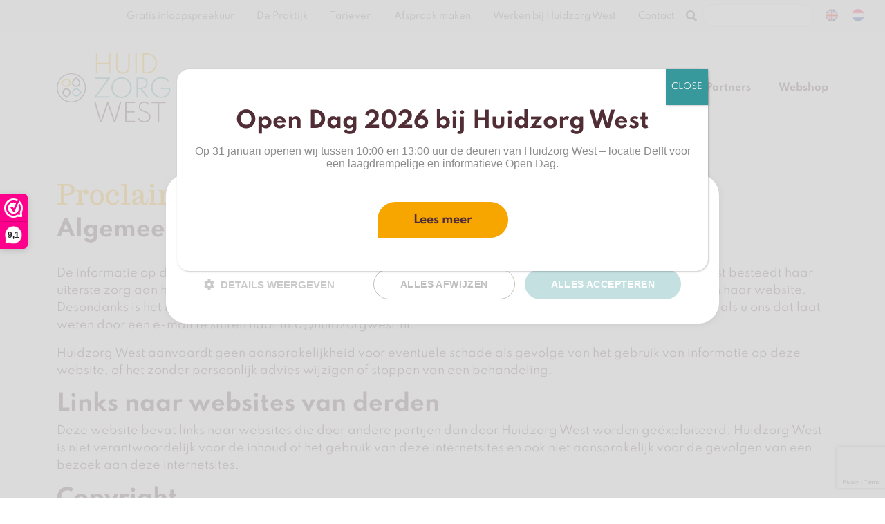

--- FILE ---
content_type: text/html; charset=utf-8
request_url: https://www.google.com/recaptcha/api2/anchor?ar=1&k=6LdfM_QrAAAAAMczAi_fH7EhcSlZCJFn5Kd22xXm&co=aHR0cHM6Ly93d3cuaHVpZHpvcmd3ZXN0Lm5sOjQ0Mw..&hl=en&v=N67nZn4AqZkNcbeMu4prBgzg&size=invisible&anchor-ms=20000&execute-ms=30000&cb=6prwjoa05hor
body_size: 48843
content:
<!DOCTYPE HTML><html dir="ltr" lang="en"><head><meta http-equiv="Content-Type" content="text/html; charset=UTF-8">
<meta http-equiv="X-UA-Compatible" content="IE=edge">
<title>reCAPTCHA</title>
<style type="text/css">
/* cyrillic-ext */
@font-face {
  font-family: 'Roboto';
  font-style: normal;
  font-weight: 400;
  font-stretch: 100%;
  src: url(//fonts.gstatic.com/s/roboto/v48/KFO7CnqEu92Fr1ME7kSn66aGLdTylUAMa3GUBHMdazTgWw.woff2) format('woff2');
  unicode-range: U+0460-052F, U+1C80-1C8A, U+20B4, U+2DE0-2DFF, U+A640-A69F, U+FE2E-FE2F;
}
/* cyrillic */
@font-face {
  font-family: 'Roboto';
  font-style: normal;
  font-weight: 400;
  font-stretch: 100%;
  src: url(//fonts.gstatic.com/s/roboto/v48/KFO7CnqEu92Fr1ME7kSn66aGLdTylUAMa3iUBHMdazTgWw.woff2) format('woff2');
  unicode-range: U+0301, U+0400-045F, U+0490-0491, U+04B0-04B1, U+2116;
}
/* greek-ext */
@font-face {
  font-family: 'Roboto';
  font-style: normal;
  font-weight: 400;
  font-stretch: 100%;
  src: url(//fonts.gstatic.com/s/roboto/v48/KFO7CnqEu92Fr1ME7kSn66aGLdTylUAMa3CUBHMdazTgWw.woff2) format('woff2');
  unicode-range: U+1F00-1FFF;
}
/* greek */
@font-face {
  font-family: 'Roboto';
  font-style: normal;
  font-weight: 400;
  font-stretch: 100%;
  src: url(//fonts.gstatic.com/s/roboto/v48/KFO7CnqEu92Fr1ME7kSn66aGLdTylUAMa3-UBHMdazTgWw.woff2) format('woff2');
  unicode-range: U+0370-0377, U+037A-037F, U+0384-038A, U+038C, U+038E-03A1, U+03A3-03FF;
}
/* math */
@font-face {
  font-family: 'Roboto';
  font-style: normal;
  font-weight: 400;
  font-stretch: 100%;
  src: url(//fonts.gstatic.com/s/roboto/v48/KFO7CnqEu92Fr1ME7kSn66aGLdTylUAMawCUBHMdazTgWw.woff2) format('woff2');
  unicode-range: U+0302-0303, U+0305, U+0307-0308, U+0310, U+0312, U+0315, U+031A, U+0326-0327, U+032C, U+032F-0330, U+0332-0333, U+0338, U+033A, U+0346, U+034D, U+0391-03A1, U+03A3-03A9, U+03B1-03C9, U+03D1, U+03D5-03D6, U+03F0-03F1, U+03F4-03F5, U+2016-2017, U+2034-2038, U+203C, U+2040, U+2043, U+2047, U+2050, U+2057, U+205F, U+2070-2071, U+2074-208E, U+2090-209C, U+20D0-20DC, U+20E1, U+20E5-20EF, U+2100-2112, U+2114-2115, U+2117-2121, U+2123-214F, U+2190, U+2192, U+2194-21AE, U+21B0-21E5, U+21F1-21F2, U+21F4-2211, U+2213-2214, U+2216-22FF, U+2308-230B, U+2310, U+2319, U+231C-2321, U+2336-237A, U+237C, U+2395, U+239B-23B7, U+23D0, U+23DC-23E1, U+2474-2475, U+25AF, U+25B3, U+25B7, U+25BD, U+25C1, U+25CA, U+25CC, U+25FB, U+266D-266F, U+27C0-27FF, U+2900-2AFF, U+2B0E-2B11, U+2B30-2B4C, U+2BFE, U+3030, U+FF5B, U+FF5D, U+1D400-1D7FF, U+1EE00-1EEFF;
}
/* symbols */
@font-face {
  font-family: 'Roboto';
  font-style: normal;
  font-weight: 400;
  font-stretch: 100%;
  src: url(//fonts.gstatic.com/s/roboto/v48/KFO7CnqEu92Fr1ME7kSn66aGLdTylUAMaxKUBHMdazTgWw.woff2) format('woff2');
  unicode-range: U+0001-000C, U+000E-001F, U+007F-009F, U+20DD-20E0, U+20E2-20E4, U+2150-218F, U+2190, U+2192, U+2194-2199, U+21AF, U+21E6-21F0, U+21F3, U+2218-2219, U+2299, U+22C4-22C6, U+2300-243F, U+2440-244A, U+2460-24FF, U+25A0-27BF, U+2800-28FF, U+2921-2922, U+2981, U+29BF, U+29EB, U+2B00-2BFF, U+4DC0-4DFF, U+FFF9-FFFB, U+10140-1018E, U+10190-1019C, U+101A0, U+101D0-101FD, U+102E0-102FB, U+10E60-10E7E, U+1D2C0-1D2D3, U+1D2E0-1D37F, U+1F000-1F0FF, U+1F100-1F1AD, U+1F1E6-1F1FF, U+1F30D-1F30F, U+1F315, U+1F31C, U+1F31E, U+1F320-1F32C, U+1F336, U+1F378, U+1F37D, U+1F382, U+1F393-1F39F, U+1F3A7-1F3A8, U+1F3AC-1F3AF, U+1F3C2, U+1F3C4-1F3C6, U+1F3CA-1F3CE, U+1F3D4-1F3E0, U+1F3ED, U+1F3F1-1F3F3, U+1F3F5-1F3F7, U+1F408, U+1F415, U+1F41F, U+1F426, U+1F43F, U+1F441-1F442, U+1F444, U+1F446-1F449, U+1F44C-1F44E, U+1F453, U+1F46A, U+1F47D, U+1F4A3, U+1F4B0, U+1F4B3, U+1F4B9, U+1F4BB, U+1F4BF, U+1F4C8-1F4CB, U+1F4D6, U+1F4DA, U+1F4DF, U+1F4E3-1F4E6, U+1F4EA-1F4ED, U+1F4F7, U+1F4F9-1F4FB, U+1F4FD-1F4FE, U+1F503, U+1F507-1F50B, U+1F50D, U+1F512-1F513, U+1F53E-1F54A, U+1F54F-1F5FA, U+1F610, U+1F650-1F67F, U+1F687, U+1F68D, U+1F691, U+1F694, U+1F698, U+1F6AD, U+1F6B2, U+1F6B9-1F6BA, U+1F6BC, U+1F6C6-1F6CF, U+1F6D3-1F6D7, U+1F6E0-1F6EA, U+1F6F0-1F6F3, U+1F6F7-1F6FC, U+1F700-1F7FF, U+1F800-1F80B, U+1F810-1F847, U+1F850-1F859, U+1F860-1F887, U+1F890-1F8AD, U+1F8B0-1F8BB, U+1F8C0-1F8C1, U+1F900-1F90B, U+1F93B, U+1F946, U+1F984, U+1F996, U+1F9E9, U+1FA00-1FA6F, U+1FA70-1FA7C, U+1FA80-1FA89, U+1FA8F-1FAC6, U+1FACE-1FADC, U+1FADF-1FAE9, U+1FAF0-1FAF8, U+1FB00-1FBFF;
}
/* vietnamese */
@font-face {
  font-family: 'Roboto';
  font-style: normal;
  font-weight: 400;
  font-stretch: 100%;
  src: url(//fonts.gstatic.com/s/roboto/v48/KFO7CnqEu92Fr1ME7kSn66aGLdTylUAMa3OUBHMdazTgWw.woff2) format('woff2');
  unicode-range: U+0102-0103, U+0110-0111, U+0128-0129, U+0168-0169, U+01A0-01A1, U+01AF-01B0, U+0300-0301, U+0303-0304, U+0308-0309, U+0323, U+0329, U+1EA0-1EF9, U+20AB;
}
/* latin-ext */
@font-face {
  font-family: 'Roboto';
  font-style: normal;
  font-weight: 400;
  font-stretch: 100%;
  src: url(//fonts.gstatic.com/s/roboto/v48/KFO7CnqEu92Fr1ME7kSn66aGLdTylUAMa3KUBHMdazTgWw.woff2) format('woff2');
  unicode-range: U+0100-02BA, U+02BD-02C5, U+02C7-02CC, U+02CE-02D7, U+02DD-02FF, U+0304, U+0308, U+0329, U+1D00-1DBF, U+1E00-1E9F, U+1EF2-1EFF, U+2020, U+20A0-20AB, U+20AD-20C0, U+2113, U+2C60-2C7F, U+A720-A7FF;
}
/* latin */
@font-face {
  font-family: 'Roboto';
  font-style: normal;
  font-weight: 400;
  font-stretch: 100%;
  src: url(//fonts.gstatic.com/s/roboto/v48/KFO7CnqEu92Fr1ME7kSn66aGLdTylUAMa3yUBHMdazQ.woff2) format('woff2');
  unicode-range: U+0000-00FF, U+0131, U+0152-0153, U+02BB-02BC, U+02C6, U+02DA, U+02DC, U+0304, U+0308, U+0329, U+2000-206F, U+20AC, U+2122, U+2191, U+2193, U+2212, U+2215, U+FEFF, U+FFFD;
}
/* cyrillic-ext */
@font-face {
  font-family: 'Roboto';
  font-style: normal;
  font-weight: 500;
  font-stretch: 100%;
  src: url(//fonts.gstatic.com/s/roboto/v48/KFO7CnqEu92Fr1ME7kSn66aGLdTylUAMa3GUBHMdazTgWw.woff2) format('woff2');
  unicode-range: U+0460-052F, U+1C80-1C8A, U+20B4, U+2DE0-2DFF, U+A640-A69F, U+FE2E-FE2F;
}
/* cyrillic */
@font-face {
  font-family: 'Roboto';
  font-style: normal;
  font-weight: 500;
  font-stretch: 100%;
  src: url(//fonts.gstatic.com/s/roboto/v48/KFO7CnqEu92Fr1ME7kSn66aGLdTylUAMa3iUBHMdazTgWw.woff2) format('woff2');
  unicode-range: U+0301, U+0400-045F, U+0490-0491, U+04B0-04B1, U+2116;
}
/* greek-ext */
@font-face {
  font-family: 'Roboto';
  font-style: normal;
  font-weight: 500;
  font-stretch: 100%;
  src: url(//fonts.gstatic.com/s/roboto/v48/KFO7CnqEu92Fr1ME7kSn66aGLdTylUAMa3CUBHMdazTgWw.woff2) format('woff2');
  unicode-range: U+1F00-1FFF;
}
/* greek */
@font-face {
  font-family: 'Roboto';
  font-style: normal;
  font-weight: 500;
  font-stretch: 100%;
  src: url(//fonts.gstatic.com/s/roboto/v48/KFO7CnqEu92Fr1ME7kSn66aGLdTylUAMa3-UBHMdazTgWw.woff2) format('woff2');
  unicode-range: U+0370-0377, U+037A-037F, U+0384-038A, U+038C, U+038E-03A1, U+03A3-03FF;
}
/* math */
@font-face {
  font-family: 'Roboto';
  font-style: normal;
  font-weight: 500;
  font-stretch: 100%;
  src: url(//fonts.gstatic.com/s/roboto/v48/KFO7CnqEu92Fr1ME7kSn66aGLdTylUAMawCUBHMdazTgWw.woff2) format('woff2');
  unicode-range: U+0302-0303, U+0305, U+0307-0308, U+0310, U+0312, U+0315, U+031A, U+0326-0327, U+032C, U+032F-0330, U+0332-0333, U+0338, U+033A, U+0346, U+034D, U+0391-03A1, U+03A3-03A9, U+03B1-03C9, U+03D1, U+03D5-03D6, U+03F0-03F1, U+03F4-03F5, U+2016-2017, U+2034-2038, U+203C, U+2040, U+2043, U+2047, U+2050, U+2057, U+205F, U+2070-2071, U+2074-208E, U+2090-209C, U+20D0-20DC, U+20E1, U+20E5-20EF, U+2100-2112, U+2114-2115, U+2117-2121, U+2123-214F, U+2190, U+2192, U+2194-21AE, U+21B0-21E5, U+21F1-21F2, U+21F4-2211, U+2213-2214, U+2216-22FF, U+2308-230B, U+2310, U+2319, U+231C-2321, U+2336-237A, U+237C, U+2395, U+239B-23B7, U+23D0, U+23DC-23E1, U+2474-2475, U+25AF, U+25B3, U+25B7, U+25BD, U+25C1, U+25CA, U+25CC, U+25FB, U+266D-266F, U+27C0-27FF, U+2900-2AFF, U+2B0E-2B11, U+2B30-2B4C, U+2BFE, U+3030, U+FF5B, U+FF5D, U+1D400-1D7FF, U+1EE00-1EEFF;
}
/* symbols */
@font-face {
  font-family: 'Roboto';
  font-style: normal;
  font-weight: 500;
  font-stretch: 100%;
  src: url(//fonts.gstatic.com/s/roboto/v48/KFO7CnqEu92Fr1ME7kSn66aGLdTylUAMaxKUBHMdazTgWw.woff2) format('woff2');
  unicode-range: U+0001-000C, U+000E-001F, U+007F-009F, U+20DD-20E0, U+20E2-20E4, U+2150-218F, U+2190, U+2192, U+2194-2199, U+21AF, U+21E6-21F0, U+21F3, U+2218-2219, U+2299, U+22C4-22C6, U+2300-243F, U+2440-244A, U+2460-24FF, U+25A0-27BF, U+2800-28FF, U+2921-2922, U+2981, U+29BF, U+29EB, U+2B00-2BFF, U+4DC0-4DFF, U+FFF9-FFFB, U+10140-1018E, U+10190-1019C, U+101A0, U+101D0-101FD, U+102E0-102FB, U+10E60-10E7E, U+1D2C0-1D2D3, U+1D2E0-1D37F, U+1F000-1F0FF, U+1F100-1F1AD, U+1F1E6-1F1FF, U+1F30D-1F30F, U+1F315, U+1F31C, U+1F31E, U+1F320-1F32C, U+1F336, U+1F378, U+1F37D, U+1F382, U+1F393-1F39F, U+1F3A7-1F3A8, U+1F3AC-1F3AF, U+1F3C2, U+1F3C4-1F3C6, U+1F3CA-1F3CE, U+1F3D4-1F3E0, U+1F3ED, U+1F3F1-1F3F3, U+1F3F5-1F3F7, U+1F408, U+1F415, U+1F41F, U+1F426, U+1F43F, U+1F441-1F442, U+1F444, U+1F446-1F449, U+1F44C-1F44E, U+1F453, U+1F46A, U+1F47D, U+1F4A3, U+1F4B0, U+1F4B3, U+1F4B9, U+1F4BB, U+1F4BF, U+1F4C8-1F4CB, U+1F4D6, U+1F4DA, U+1F4DF, U+1F4E3-1F4E6, U+1F4EA-1F4ED, U+1F4F7, U+1F4F9-1F4FB, U+1F4FD-1F4FE, U+1F503, U+1F507-1F50B, U+1F50D, U+1F512-1F513, U+1F53E-1F54A, U+1F54F-1F5FA, U+1F610, U+1F650-1F67F, U+1F687, U+1F68D, U+1F691, U+1F694, U+1F698, U+1F6AD, U+1F6B2, U+1F6B9-1F6BA, U+1F6BC, U+1F6C6-1F6CF, U+1F6D3-1F6D7, U+1F6E0-1F6EA, U+1F6F0-1F6F3, U+1F6F7-1F6FC, U+1F700-1F7FF, U+1F800-1F80B, U+1F810-1F847, U+1F850-1F859, U+1F860-1F887, U+1F890-1F8AD, U+1F8B0-1F8BB, U+1F8C0-1F8C1, U+1F900-1F90B, U+1F93B, U+1F946, U+1F984, U+1F996, U+1F9E9, U+1FA00-1FA6F, U+1FA70-1FA7C, U+1FA80-1FA89, U+1FA8F-1FAC6, U+1FACE-1FADC, U+1FADF-1FAE9, U+1FAF0-1FAF8, U+1FB00-1FBFF;
}
/* vietnamese */
@font-face {
  font-family: 'Roboto';
  font-style: normal;
  font-weight: 500;
  font-stretch: 100%;
  src: url(//fonts.gstatic.com/s/roboto/v48/KFO7CnqEu92Fr1ME7kSn66aGLdTylUAMa3OUBHMdazTgWw.woff2) format('woff2');
  unicode-range: U+0102-0103, U+0110-0111, U+0128-0129, U+0168-0169, U+01A0-01A1, U+01AF-01B0, U+0300-0301, U+0303-0304, U+0308-0309, U+0323, U+0329, U+1EA0-1EF9, U+20AB;
}
/* latin-ext */
@font-face {
  font-family: 'Roboto';
  font-style: normal;
  font-weight: 500;
  font-stretch: 100%;
  src: url(//fonts.gstatic.com/s/roboto/v48/KFO7CnqEu92Fr1ME7kSn66aGLdTylUAMa3KUBHMdazTgWw.woff2) format('woff2');
  unicode-range: U+0100-02BA, U+02BD-02C5, U+02C7-02CC, U+02CE-02D7, U+02DD-02FF, U+0304, U+0308, U+0329, U+1D00-1DBF, U+1E00-1E9F, U+1EF2-1EFF, U+2020, U+20A0-20AB, U+20AD-20C0, U+2113, U+2C60-2C7F, U+A720-A7FF;
}
/* latin */
@font-face {
  font-family: 'Roboto';
  font-style: normal;
  font-weight: 500;
  font-stretch: 100%;
  src: url(//fonts.gstatic.com/s/roboto/v48/KFO7CnqEu92Fr1ME7kSn66aGLdTylUAMa3yUBHMdazQ.woff2) format('woff2');
  unicode-range: U+0000-00FF, U+0131, U+0152-0153, U+02BB-02BC, U+02C6, U+02DA, U+02DC, U+0304, U+0308, U+0329, U+2000-206F, U+20AC, U+2122, U+2191, U+2193, U+2212, U+2215, U+FEFF, U+FFFD;
}
/* cyrillic-ext */
@font-face {
  font-family: 'Roboto';
  font-style: normal;
  font-weight: 900;
  font-stretch: 100%;
  src: url(//fonts.gstatic.com/s/roboto/v48/KFO7CnqEu92Fr1ME7kSn66aGLdTylUAMa3GUBHMdazTgWw.woff2) format('woff2');
  unicode-range: U+0460-052F, U+1C80-1C8A, U+20B4, U+2DE0-2DFF, U+A640-A69F, U+FE2E-FE2F;
}
/* cyrillic */
@font-face {
  font-family: 'Roboto';
  font-style: normal;
  font-weight: 900;
  font-stretch: 100%;
  src: url(//fonts.gstatic.com/s/roboto/v48/KFO7CnqEu92Fr1ME7kSn66aGLdTylUAMa3iUBHMdazTgWw.woff2) format('woff2');
  unicode-range: U+0301, U+0400-045F, U+0490-0491, U+04B0-04B1, U+2116;
}
/* greek-ext */
@font-face {
  font-family: 'Roboto';
  font-style: normal;
  font-weight: 900;
  font-stretch: 100%;
  src: url(//fonts.gstatic.com/s/roboto/v48/KFO7CnqEu92Fr1ME7kSn66aGLdTylUAMa3CUBHMdazTgWw.woff2) format('woff2');
  unicode-range: U+1F00-1FFF;
}
/* greek */
@font-face {
  font-family: 'Roboto';
  font-style: normal;
  font-weight: 900;
  font-stretch: 100%;
  src: url(//fonts.gstatic.com/s/roboto/v48/KFO7CnqEu92Fr1ME7kSn66aGLdTylUAMa3-UBHMdazTgWw.woff2) format('woff2');
  unicode-range: U+0370-0377, U+037A-037F, U+0384-038A, U+038C, U+038E-03A1, U+03A3-03FF;
}
/* math */
@font-face {
  font-family: 'Roboto';
  font-style: normal;
  font-weight: 900;
  font-stretch: 100%;
  src: url(//fonts.gstatic.com/s/roboto/v48/KFO7CnqEu92Fr1ME7kSn66aGLdTylUAMawCUBHMdazTgWw.woff2) format('woff2');
  unicode-range: U+0302-0303, U+0305, U+0307-0308, U+0310, U+0312, U+0315, U+031A, U+0326-0327, U+032C, U+032F-0330, U+0332-0333, U+0338, U+033A, U+0346, U+034D, U+0391-03A1, U+03A3-03A9, U+03B1-03C9, U+03D1, U+03D5-03D6, U+03F0-03F1, U+03F4-03F5, U+2016-2017, U+2034-2038, U+203C, U+2040, U+2043, U+2047, U+2050, U+2057, U+205F, U+2070-2071, U+2074-208E, U+2090-209C, U+20D0-20DC, U+20E1, U+20E5-20EF, U+2100-2112, U+2114-2115, U+2117-2121, U+2123-214F, U+2190, U+2192, U+2194-21AE, U+21B0-21E5, U+21F1-21F2, U+21F4-2211, U+2213-2214, U+2216-22FF, U+2308-230B, U+2310, U+2319, U+231C-2321, U+2336-237A, U+237C, U+2395, U+239B-23B7, U+23D0, U+23DC-23E1, U+2474-2475, U+25AF, U+25B3, U+25B7, U+25BD, U+25C1, U+25CA, U+25CC, U+25FB, U+266D-266F, U+27C0-27FF, U+2900-2AFF, U+2B0E-2B11, U+2B30-2B4C, U+2BFE, U+3030, U+FF5B, U+FF5D, U+1D400-1D7FF, U+1EE00-1EEFF;
}
/* symbols */
@font-face {
  font-family: 'Roboto';
  font-style: normal;
  font-weight: 900;
  font-stretch: 100%;
  src: url(//fonts.gstatic.com/s/roboto/v48/KFO7CnqEu92Fr1ME7kSn66aGLdTylUAMaxKUBHMdazTgWw.woff2) format('woff2');
  unicode-range: U+0001-000C, U+000E-001F, U+007F-009F, U+20DD-20E0, U+20E2-20E4, U+2150-218F, U+2190, U+2192, U+2194-2199, U+21AF, U+21E6-21F0, U+21F3, U+2218-2219, U+2299, U+22C4-22C6, U+2300-243F, U+2440-244A, U+2460-24FF, U+25A0-27BF, U+2800-28FF, U+2921-2922, U+2981, U+29BF, U+29EB, U+2B00-2BFF, U+4DC0-4DFF, U+FFF9-FFFB, U+10140-1018E, U+10190-1019C, U+101A0, U+101D0-101FD, U+102E0-102FB, U+10E60-10E7E, U+1D2C0-1D2D3, U+1D2E0-1D37F, U+1F000-1F0FF, U+1F100-1F1AD, U+1F1E6-1F1FF, U+1F30D-1F30F, U+1F315, U+1F31C, U+1F31E, U+1F320-1F32C, U+1F336, U+1F378, U+1F37D, U+1F382, U+1F393-1F39F, U+1F3A7-1F3A8, U+1F3AC-1F3AF, U+1F3C2, U+1F3C4-1F3C6, U+1F3CA-1F3CE, U+1F3D4-1F3E0, U+1F3ED, U+1F3F1-1F3F3, U+1F3F5-1F3F7, U+1F408, U+1F415, U+1F41F, U+1F426, U+1F43F, U+1F441-1F442, U+1F444, U+1F446-1F449, U+1F44C-1F44E, U+1F453, U+1F46A, U+1F47D, U+1F4A3, U+1F4B0, U+1F4B3, U+1F4B9, U+1F4BB, U+1F4BF, U+1F4C8-1F4CB, U+1F4D6, U+1F4DA, U+1F4DF, U+1F4E3-1F4E6, U+1F4EA-1F4ED, U+1F4F7, U+1F4F9-1F4FB, U+1F4FD-1F4FE, U+1F503, U+1F507-1F50B, U+1F50D, U+1F512-1F513, U+1F53E-1F54A, U+1F54F-1F5FA, U+1F610, U+1F650-1F67F, U+1F687, U+1F68D, U+1F691, U+1F694, U+1F698, U+1F6AD, U+1F6B2, U+1F6B9-1F6BA, U+1F6BC, U+1F6C6-1F6CF, U+1F6D3-1F6D7, U+1F6E0-1F6EA, U+1F6F0-1F6F3, U+1F6F7-1F6FC, U+1F700-1F7FF, U+1F800-1F80B, U+1F810-1F847, U+1F850-1F859, U+1F860-1F887, U+1F890-1F8AD, U+1F8B0-1F8BB, U+1F8C0-1F8C1, U+1F900-1F90B, U+1F93B, U+1F946, U+1F984, U+1F996, U+1F9E9, U+1FA00-1FA6F, U+1FA70-1FA7C, U+1FA80-1FA89, U+1FA8F-1FAC6, U+1FACE-1FADC, U+1FADF-1FAE9, U+1FAF0-1FAF8, U+1FB00-1FBFF;
}
/* vietnamese */
@font-face {
  font-family: 'Roboto';
  font-style: normal;
  font-weight: 900;
  font-stretch: 100%;
  src: url(//fonts.gstatic.com/s/roboto/v48/KFO7CnqEu92Fr1ME7kSn66aGLdTylUAMa3OUBHMdazTgWw.woff2) format('woff2');
  unicode-range: U+0102-0103, U+0110-0111, U+0128-0129, U+0168-0169, U+01A0-01A1, U+01AF-01B0, U+0300-0301, U+0303-0304, U+0308-0309, U+0323, U+0329, U+1EA0-1EF9, U+20AB;
}
/* latin-ext */
@font-face {
  font-family: 'Roboto';
  font-style: normal;
  font-weight: 900;
  font-stretch: 100%;
  src: url(//fonts.gstatic.com/s/roboto/v48/KFO7CnqEu92Fr1ME7kSn66aGLdTylUAMa3KUBHMdazTgWw.woff2) format('woff2');
  unicode-range: U+0100-02BA, U+02BD-02C5, U+02C7-02CC, U+02CE-02D7, U+02DD-02FF, U+0304, U+0308, U+0329, U+1D00-1DBF, U+1E00-1E9F, U+1EF2-1EFF, U+2020, U+20A0-20AB, U+20AD-20C0, U+2113, U+2C60-2C7F, U+A720-A7FF;
}
/* latin */
@font-face {
  font-family: 'Roboto';
  font-style: normal;
  font-weight: 900;
  font-stretch: 100%;
  src: url(//fonts.gstatic.com/s/roboto/v48/KFO7CnqEu92Fr1ME7kSn66aGLdTylUAMa3yUBHMdazQ.woff2) format('woff2');
  unicode-range: U+0000-00FF, U+0131, U+0152-0153, U+02BB-02BC, U+02C6, U+02DA, U+02DC, U+0304, U+0308, U+0329, U+2000-206F, U+20AC, U+2122, U+2191, U+2193, U+2212, U+2215, U+FEFF, U+FFFD;
}

</style>
<link rel="stylesheet" type="text/css" href="https://www.gstatic.com/recaptcha/releases/N67nZn4AqZkNcbeMu4prBgzg/styles__ltr.css">
<script nonce="mijF3STJaQw9ptaZRFTTww" type="text/javascript">window['__recaptcha_api'] = 'https://www.google.com/recaptcha/api2/';</script>
<script type="text/javascript" src="https://www.gstatic.com/recaptcha/releases/N67nZn4AqZkNcbeMu4prBgzg/recaptcha__en.js" nonce="mijF3STJaQw9ptaZRFTTww">
      
    </script></head>
<body><div id="rc-anchor-alert" class="rc-anchor-alert"></div>
<input type="hidden" id="recaptcha-token" value="[base64]">
<script type="text/javascript" nonce="mijF3STJaQw9ptaZRFTTww">
      recaptcha.anchor.Main.init("[\x22ainput\x22,[\x22bgdata\x22,\x22\x22,\[base64]/[base64]/MjU1Ong/[base64]/[base64]/[base64]/[base64]/[base64]/[base64]/[base64]/[base64]/[base64]/[base64]/[base64]/[base64]/[base64]/[base64]/[base64]\\u003d\x22,\[base64]\\u003d\x22,\x22K8ONZiwwWwXDk8KMwqXCgn/Cs8O9w4ZREMKQPMKswqoXw63DisK8fMKXw6sxw6cGw5h0cmTDrhBEwo4Aw60bwq/DusOYBcO8wpHDqyQ9w6AcUsOiTGXCoQ1Gw5QJOEtXw5XCtFNudMK5ZsOeV8K3AcKGel7CpijDksOeE8KFDhXCoX/Di8KpG8Obw5NKUcK4ecKNw5fCtsOUwo4fRsOOwrnDrRnCjMO7wqnDrcO4JEQXCRzDm3fDsTYDPsKwBgPDisKVw68fFz0dwpfCnsK+ZTrCmFZDw6XCnjhYesKVdcOYw4B7wqJJQC4EwpfCriPCrsKFCGAgYBUmCn/CpMOCbybDlQ7CvVsyScOKw4vCi8KbPARqwokRwr/CpTovYU7CgQcFwo9xwol5eHA/KcO+wpfCjcKJwpNaw7rDtcKCFiPCocOtwqlswoTCn1/CvcOfFiHCt8Kvw7N0w6gCwprCjsKgwp8Vw5fCoF3DqMOTwolxOD/CjsKFb1fDgkA/VVPCqMO6F8KsWsOtw65rGsKWw5RcW2dZHzLCoT44ABhiw4dCXGwBTDQPKno1w5AYw68BwroKwqrCsAUYw5Ytw6BZX8OBw6wtEsKXFsO4w455w4pBe1pqwpxwAMK0w756w7XDpGV+w61IfMKocglHwoDCvsO9U8OFwqw5PhoLH8KHLV/DsTVjwrrDksOWKXjCuiDCp8ObJsKOSMKpfcOSwpjCjXI5wrsQwozDoG7CksOZEcO2wpzDvMOlw4IGwqZMw5ozOCfCosK6G8KqD8ODfFTDnVfDmcKRw5HDv1QBwolRw7fDncO+wqZGwr/CpMKMV8KBQcKvM8K/UH3Dul1nwobDuWVRWRLCu8O2VmpnIMOPFMKsw7FhfWXDjcKiLcOZbDnDhEvCl8Kdw7vCkHhxwpkywoFQw6vDtjPCpMKQJw4qwo4awrzDm8K7woLCkcOowrpgwrDDgsKzw7fDk8Kmwo/DjAHCh090OzgBwqvDg8OLw5cmUFQpdgbDjAQwJcK/[base64]/[base64]/eMOYw6k1Cix+cDtwZnfCnMKtEcKxCXHDn8KAD8K5YVINwqzClsOHXcKGVlPDncOJw7UUNMKTw6ZWw5ElfxRNLsOMEEzDui3CkMOjL8OJdTfCocO6woZywoNrwrLDvcKawozDkW8yw7sawp9zWcKFPsOqe2UUL8Kmw4/CkiZ9c2XDmcK1RylLEMKsY04cwp1ge2LDgcKHcsKzcTbDomrDqWkgCcKSwpIwYT0/anfDlMOfMUnCmsOtwr5xCcKYwofDtsOKUcKXTMK5wrLClsKjwo7DmRRkw5HChcKLHcOmQ8KsIMOrPVfCoV3DmsKdPMOnJBQ7wphvwp7CqWLDr206VsKSCUHDhU03wpIEOxfDjA/Ck3nCtzrDjsOMw7zDr8O4wo7CryDDoFXDgsKJwpBsCsKAw6tmw4LCnXVnwroFLQbDtkDDiMKlwqcwEkfCri/ChsKsT0/[base64]/[base64]/ClQVgwpfDn2XDmWYFIijDmG8PXBfDmsO5J8Ojw6gsw5oTw6UJRSN/JU/[base64]/Dph3DgwtOw7EfWXDCr8OJw73Dq8KowqY1VSUFw4JlwpzDu8KPwpQlwq4ewr/Cg0Mhw6Viw5VHw4w/w5Yew6XCiMKtR0XCsWdrwqtxdxs+woTChsOUD8K4MD3Dk8KMeMKswpXDscOkFMKcw63CqcOFwrBJw70bFcKgw4kmwp8qNHBwS11bA8KTQkPDl8KPb8OuR8OAw60Vw4srUh4PSMOIwqrDuy8GAMKmw5vCssOewo/Dsj4UwpvCs1dBwo4kw4FEw5bDmMO3wqwPSsK0FX44ejLCvSlKw6d6LgI3w5rCiMOQw4jCgiZlw4nDkcOLc3vCkMO4w7zDv8OawqnCsH/DscOKDMOrNsK6wojCoMKPw6fCi8KNw6fCpcK9wqRvXCU3wonDrmbCo3pKa8K/[base64]/Dp8OtKhnCihgnwo4WwqxHwr5ZwogDwrB4blDCpi7DvsOvPHoPNi7DosKVwoY3N0TCqMOkbF3CmhHDn8OUD8OjLcK2LMKZw7JWwo/Do37CkDjDtQM9w5bCjMKldSxCw4FWQsOsUMOAw5pcGsK8ZlhVHGNowqEVPwXCpgHCuMOiVEzDvsOYwoHDisKuNjsEwojCgsONw7XClWXCvxkkPDYpAsKUAsK9BcO2YMO2wrQ1wqzCt8OZKcK7Qi/DuBkhwogbfMK0wq7DvMKyw4sEw4JfElLCj3/CngrDpHLCuSNrwoUFKSopdFEiw55EA8KIw43DiBjCtMKpPiDDtXPDuyjCnFRlRGoSeh8qw4B/JcK+UsO5w6JtbTXCj8Opw7rDgzHDrcOcaSdoFCvDg8OMwpoyw5A1worDjk1STsKATMOHNHzCvn9twq3DkMOTw4IwwrFnJ8Osw5xPwpYXwoMBEsKUwrXCvcO8HcOKC3zDlDRPwp3CuzbDqcK9w6g/[base64]/Du8OiNmnDsynCtCpWw6Q1QDXDp8K5wqgGTMOgw5bDkkrCllHCpzhuUcOxXcOkVcOjXzowO2UTwp8IwrTDuRUyG8OVwqnDgsKFwrIrfMKSGcKIw5ISw714JMOXwqzDmQDCtmfDtsKBN1TCvMKPO8OgwpzCrChHAFHDq3TCp8Oxw6RUA8O9BcKawrFXw4Jxd3bCtcO/M8KnAw8cw5jCsVFiw5hnSkDCoRZ8wqBSwpZkw4UlZjTCpArCh8OzwqnDvsOdwr3CpXzCp8KywpRlw5E+w5IbUMKUXMOjScK/XSXCrcOvw57DkDjCqcKDwqp/w5fCtF7ClcKRwoTDkcO8woPCosOIf8K8DsOVVWokwoYMw7B4KXrCll7CoEDCosO7w7Q/fsOue0s4wqMYCcOqJC4HwpvDmsKMw6LDg8Kiw6MpHsOswq/Di1vDhcKKAsK3KRnCnsKLaCbClsOYwrkAwpPCksO0w4IPNw3Dj8KGVA89w5DCjC9Nw4TDii5FWlkfw6BxwpxLRsO6KDPCpWvDhMO0wpvCsFxQw6rDqsKewprCmcOYdcOfdlXCj8K8wrbCtsOqw7wTwp3CrSsYdWV/w77Dq8K5BCkHEcKBw5BabX/CgsOGPGzDt0plwoURwrA7w4dLKVQVwqXCucOjbnnDkE8AwovCuE5obsOUw5DCvsKDw7pyw4tMWsKcNlnCvWfDpGw5C8KJw7cDw5vDkxlhw6hdRsKqw7rCg8OUBj/[base64]/DkzbCrMKCSVBoLMOQwo3ClCgswofDpMO5w7VVw6bCvA1+D8KTT8OHBF/DjcKQW1ZxwpkFYsOVO0vDtlEswrN5woQawoxUahLCqDrCoyDDtDjDuEPDgMOTIQxZWRM0wofDoEYtwqPCvMOVw6FOwqbDgsK/Ixk9w6Yzwp5rJMOSF1jCgh7DrcKjWwx8MVHCkcKKUAzDrX0nw6F6w685JFI3ejvDp8K/[base64]/Ch8Kjw4c3fcKVwrrDmg7DoAnDhFocw7fDqynDs1YMH8ODM8KswrLDtyPCnRrCmMKDw7wAw4EKWcOhw5gUwqglO8Kaw7sFSsOLCVg8BsKlMsOpSFodw6IXwqXDvMO3wrpjwpbCiRDDtiRURU/CknvDrsOlw7N0wpTCj2TCihZhwpbCgcKhw7DDq1YSwovDvWPCqsKiZMKOw5/DgsKXwoPDnkkowqhAwpHCjsOQHsKbwrzCiRY2LShXT8K7woldXW0AwrtcQcK5w4TCksOSHy/DvcOAfMKUccKWN1Ysw4rCg8OgaTPCrcK1L07CvsKifcKZwpYGOxnChMKjwqDDq8OyYMKAw5oew65ZATQRO20Rw6bCuMOWYl1DOsO3w6rCmMKowoJ2wofDoHRjPcKQw7JwKiLCnsKYw5fDq1XDsCDDk8KmwqEMekJ8wpYrw4/Dm8Kpw4xEwpzDkDkKwpzCnMOgL1p1wqB6w6kCw5gRwq8zLMOgw5BneE85GUPCskkCGXwlwpDCrmB7CRzDhhfDv8K9P8OoVk3Dn2RxLcOzwrLCqyobw7TCjh/CiMOHe8KGH3wJcsKOwrs1w71Ba8OxRcOZPS7DqsK0S3Avwp3CmmMNA8OYw7bCpsOqw4/[base64]/[base64]/Jl3DogHCrW7CsHPDvcKVwrbDusOLwqw/KsOnAXV4YlNUOSXDjxzCpSfCkQXDt3ZbXcKhGsKGw7fCtQXDgCHDkcKjYEPClcOwfsKYwo/[base64]/[base64]/LsK+bBfCsMO4w6zCp8KvwrjDn8KcwoDCsCvCgcKZwpgEwoDDksOgLFDCiHhjMMKew4nDqsKKwphfw5t7asKmwqdRBsKlZsKgwr/CvS0XwoLCncKCacKYwoRwCXY8wq9Hw4vChsOOwqPChzbCtcOfbwHDp8Onwo7DtV80w4ldwpNJVcKQwoI6wrTCvjQSQD9HwoHDt27Ch1Y5wrQVwr/CssK9DMKuwogQw55KV8Ovw7xNwqMvw6bDo2zCjMKSw7JaDWJFw4RwEyXDqnzDrHtxMR9Jw6RDF2JXw5A/KMODLcKFwoPDkTTDuMOBwpvCgMKkwqRbLTTCrB0ywos5PMObw5nCgX5hW2HCh8K2HcO1KQQ3w73CslHCk2hBwrliw4jCtcOeVRVxJlx9c8OaeMKELMKHw5/Cr8ONwpY8wrlbDnnDn8OOeS4Awo3DucOUeis0TsKHAG7CpXMlwrIONsOAwqs+woFDZidFI0Anw6kJNsOPw7HDqCUiUx/CncK5VhvDpcK3wowUEyxDJFTDtUDCoMK8w4PDqcKmH8Ouw5kCw7zCrcK5CMO/U8OqLG1uw6tQDsObwp5nw4HCrnfCvsKfJcK/[base64]/CtcOEwq/[base64]/CgzJew6jCoMOpwoNJw5PDul/Ct8KJM8O+w5xaw6vCjjLCl1ddTBDCnMOXw5tOSB/CmWTDj8KEdXnDsCg0PinCtArDisOOwpgTWDNYUcOuwprCpUlGw7HCgsOxw5VHwrViw4dXw6oSPsOawq3CusOewrAxEBUwDcK4XT/Ci8KnDMKvw6AVw6wJw79yHFIuwqTDtsKXw53Dv3lzw4Ejwp0mw5cQwp7Dr0vCiFrCrsKRUDPDmsKSdXPCvcKLAGXDtMOHaX56cyhkwq3CoRAdwpA/w5Rmw4Uzw4NEdCHCjWUKGMKdw6bCrMO/a8K2ViPDp3I3w58Kwo/[base64]/DmHTDmMO7wrjDrFlfJMKZb8OgNHDDnWTCtiBvWRXDuXEkNsKEXBLCusOzwpJcSAjCgGLDkDPCmsOxLcOYBMKOw77Dn8OzwooOL2tFwrDCm8OFBcK/BBk4w7Q/wr7DiwYkw5nCgMKNwoLCpcOsw7M6El9BMcOgdcKXw6rCiMKlBU/DgMKkwoQjb8KBw5Fxw6k+w4nCg8OacsKFDX9CTsKEUQfCj8OFJE5rwo4ow7tzWsKTHMKBeQgXw4oww6/DjsKuPTDCh8KqwoDDqiwWKcODPWYzOMO+LBbCtMOiUMK8bMKRE3TChXfCjMO6YA02WS8qwokWNnBZw7LCtFDComDDh1TCrB03ScOJJ1R4w4pcwp/DsMOtw7nDg8KrUjdWw7PDnXJVw5IDSBBwbRLDmzXCr3jCjMO0wq4Zw5vDl8OFw5lAAQ4BVMOgwq7CgSnDrkbCssOgOcOCwqXCvWfCtcKTDMKlw6dNOzIlLMOFw4peBRrDssOELsKbw5/DokQSWSzChD8owr8Aw4/[base64]/w6nCjg/CrA3CinbCucOrworCgMKyFcOxw5daIsOdw44lwrdTa8ONMjPCmSJ/woTDrMK8w4rDqWnCoU7CiwttKMOxasKKOAjCi8Opw5J2w74EXDHCjALCosKzwpHClMK8wrbDpMKewrHCmm/DvBsfJwvCsil1w6fDq8O5BDgPTzwxw7jDq8Ofw40THsOFHMO4UXhBwonCsMOJwpbCvcO8WTrCvsO1w7Fxw6TDsBFvO8Kyw55APwrDvcOEG8OQPHfCuT0BEE1RO8OTY8KLwoAnCsOWw4nCsgB+w5/[base64]/DjVHCjMKfHMOZwpNDworCo1LCvn/[base64]/Cl8Ojwr3Ds0p0ZsKNRMK/wpDDqcKNOQzCojNWw7LDpcKewpbDnsKAwqcrw4AawpTDlcOQw43Ci8KVWcKgBBjCjMKqLcKETBnDmsKwDQLCj8O/XC7CvMKdYMOqSMOkwo0iw5pKwqV2wqfDu23DhMKSfcKaw4jDlwbDqj84MivCuWkRdlDDrzvCnhTDvT3Dg8KEw7Zvw5vCrcOswoc3w78Vd1wGwqUrP8OMbMOUGcKCwqoBw6UYw5/CmQjDssKpTsK7w7jCuMORw6Z4YkTCrSXDvsO2w6PDpB80QBx2wo1YNcKVwqJHUcOHwqZKw6NcUMObbVFBwpTDh8KJLsO/w45WZwXCtl7Cih3DpHINQTTCuHDDhcO5VlsIw61bwpbChV1geTcdZsOeEwHCsMOgYMOcwq1wRMOxw4Q3wr/[base64]/w6lYYMOSw6LDqk3DlsOTwoXDi0ojBhDDssKEGXTDp1FTDBfDg8Oywo3DrsOnwoPDuDLCgMK0JB7DuMK7w48aw43Dkmdrw5kuPcK/[base64]/DsV7CpMKjw5ImwrBPw6UndWcpfx8twrDDjy3DlgA5fh5LwpcmYwN+QsKnCSByw6wETTkCwphyc8KxIcOZZ2DDojvDksKTw4jDn3zCksKpFi8uFUfCkMK6w7HDscKGWMOmJ8Oew4zCl1/DgsK0Ik/[base64]/CrsOBb8OTwpHCpsOfVSfDg8KHwqNgwoo3w4Z4S34Lwq9FFlkTDMKRQXLDqFABBmU3w5bDncOrRcO6fMOww40Zw6w9w6jDpMKhwr/CtMOWMT/Ds1TDuHVyZFbClsOJwrJ9ZjVMw7vCqHJzwonCg8KFAMOZw7EVwqMywpZMwpITwrnDklPCoH3DnB/DrCrCkRRrHcO1CcKBWhTDsy/DvgkgB8K+wqzCncKsw54VaMOpKcOkwpfClsK2AmXDtcOJwroawo9gw73Cs8OnQ2vClcKqK8Oxw47CvsOIwrVXwox4O3bDlcKKf0XCjhzCr1Nqcm1aRsOkw4jCgU5PNXXDocKHD8OQYsO+HTosaR4wKCnCrmzDlcKWw5/[base64]/w75/EHY5w7DCm8KPw7cbw7BRwqXCicKxwol9wpgUw7vCkEjCvCLCnMObwrLDvAXDjXzCmsOAw4Alwol/[base64]/Ci8OEw5Igw5YQQnsjw5TCtsKBwozDjR/Cj8Oywo0scMOWTnsgCD9ww57Di2jCgcOuQsObwqYOw4Ncw45ZcF3Ch1pRAHBFc3/DmSzDmsO+wrA/wqPCssOxGsKDw7kqw5DDjFrDjgLDhTtyWmhpBcO6a11/wqTCqXdmK8KWw4x8RU7DjnFQw5Ejw6RzcC/DrD81w4/DiMKdwppGH8KSw6QVVSfDgwRFJ0Rmw73DscOlDk1vw5TDiMKVw4bClsO8FsOWw5XDl8KXw4Jlw6vCvsOsw4sWwpjCrMK+w7HDkEFfw5HCnErDnMKWNRvCgFnCmU/DkhVtVsK1ZkzCrAlUw701w5kiw5DCtWJXw5sDwpvDjMOQwppDwqXDocOqGDtXKMK0WcKBB8KowrXCu1PCpwTCtA0wwrXCgmLDmUcTY8KHw5zCgcKrw7zCt8OJw5rDr8OtXMKcwrfDqQvDtDjDksOLUMKxFcOUIEpBwqTDk0HDgsO/[base64]/FyYOfRPCtcKxVynDlg7CoMKyNcO/dUVkwqULWcOfwonCkRw9A8K8FcOybVrCs8Kgwp9rw6HCnXHDoMKqw7URUhREw5XDpMKMw7pKw7cwYMORaxBHwrvDq8KREUDDtgnCmQ5eTMOJw6tRHcO/bkF3w5DDmSxDYsKOfcOFwpLDmMOONsKQwqLDg0jCvcKbD24GdBA7UDLDtRbDgcK/NMKXLsO2SGbDkWIFbwlnG8Obw7oUw5fDoAZQI3N+CcOzwrtBZ0lbUyBEw7xNwq4PH2N/IsKgw5hPwoFvQD9AKFFmADHCn8O3DVUjwrHDs8KvDMKmKgHDmgvChxIYRSzDkMKBQMK9CsOaw6fDsXzDkBpWwoLDuQ3CncK7wrcmecOww7JQwo05wr3DiMOPwrPDksKNE8K+KS0tL8KPPVBZfsKew7bCjm/CpcKOw6DCuMO5JALCrjgWVsOAMQPCk8K4JsKQRiDCocOKVMKFH8KEwpLCuQ5dw5wswpDDn8O5wpxQYQzDhcK1w5ARFRpYw6ZlD8OMIxLDr8OLZ3BDw4XCinwTEMODVmXDscO7w5fCmyvCtFbCssOTw5zCp2wjTMK3ET/DizfCg8Oxwohewo/DisOgwq0hFHnDoSY6wqJdNsOxdSpUV8KOw7hPecOzw6LDj8KKbgPCmcKpw6nDpRDDocK+worDgcOtwoVpwodeQhtBw4LCiVZOcsKRwr7DisKPTcK7w4/DqMKIwqFwYmp/[base64]/DsMKAHMOTw7HDgCd6czFeZ8KXY8KoAk/[base64]/VDnDlETDosKUwoTDqsOyw7cSbyfCk03CvUQVwo9OVsKbI8KNBWbDk8KlwoEKwoRJWG/ClWXCjcKjDxdGEyB3JHfDhcOew5N6wpDCosKCwpopCz4PNkcYdsOoDsOBw6ZkecKXwrgdwqhRw7/DmS/Dki/[base64]/DnX/Cl04jw709QTXCiMK0X8K9w5jDqcKOw5/CjxI5OsKIGifDkcKfwqjCs2vCuiLChsOQTsOrb8KNw5B1wq/DrxNKSS1owrp9w4kxfUslZAVxw6oZw4lqw7/[base64]/woc0w6UHLEktSSDDuzHDiMO0MsOcGTvCusKfw5dDBTlKw5fCq8KSHwzDrBw6w57CjsKZw4TDk8K6GsOQOV0kX1MGw48xwpI+wpNuw5fCvD/DpV/CqFVow53Dqwwtw6Z1MGFZw6LDiRLCssKlUClDehXDljLCiMO3BFTCr8Kiw6pQDkEYwogOCMKuVsOww5RPw6ssScK2UsKHwpYCwrTCg0nCoMKCwoJ3SMOuw6sNZnPDuS9ZZ8KqC8OpV8O/AsKodVPCsj7Dq2LClWXDpAnCg8Ojwq1Iw6NmwojCt8Oaw77CpHk+w5IXA8KKwprDn8K5wpHDmgE7bMOcdcK6w7xqeQ/Dh8KawpsRCcKUWcOpOmvDkcKkw7N/TkEWcRnCgnrDhsOwOB3Din13w5HCuifDkA7DrMKWD0LDhF3CrsOHQkgfwqIHw7odecOTT1hNwrzCmHjCmMKMJFLCnnbCnRlewrvDoRfCiMOhwqfDsz0FaMOlVMK1w59JT8OjwqYZDsKIwrvDqitHQhtkCG/DvT9lwqo6OgFLKUQfw6kvw6jDsERcesKdVBLDpxvCvmfCsMKSacK3w4RfezBdwqISWlMZU8O/[base64]/ClhvCo3bDs1s+w6YaNMOzZF8Bw4LDuyxyV0/ClmZvw7TDtkPCkcKzw4LCjlcow4jCoRkOwqbCoMOtw5zDicKpKUjCr8KmKWIbwqwCwpRqwpfDo0PCtDnDp39JfsKhw4ojbcKNwo4MdVvDisOmIwJeBMK9w5PDuCHCjy0dLFBxw4bClMOVY8KEw6xtwotEwrY2w79/fMKcwrPDhsOVcXzCscK6w5rDh8O8OkDCmMKzwo3CghXDgkXDq8OXVzoGG8Kyw5sXwonDpGPDg8KdL8KCfjbDgFzDuMOzI8OiInMfw4U+LcOQwqouVsOLJGR8wo3Cm8OMw6cAwrg2NlPDpE5/wobCm8K+w7PDo8KTwq4AGCHCpMOfLytaw4nDrMKLBixIEsOHwpXDnTXDjMOfBzAGwrTCj8O5O8O3VRTCgcOTw4LCgMK/[base64]/[base64]/DvsOVMysHVcK2woAXOsOow6/DvFgdfcKKF8OSw4jDljfDhMOBw4dkQ8Ojw7LDtxBRwrbCrMKswpsoGwFeeMKDUQ7CoQkRwrx8w4bCmALCvFzDmsKWw4MAwpnDmzXDlcKgw7HDhn3DtcKvfsKpw6pUVS/CjcKrSWN1wrU/[base64]/CCTCiFVaE8KPwrXDihAgW8OMA8Oiw4AXRsKpwpAvBHwlw6kyJkrCnMO2w7xHSybDmE1OBFDDiTEeKsOywq/CvwAZw5bDncKTw7BeBsKCw4DDrMO1UcOQw4/DnTfDvz4/VsK8wogjw6B/[base64]/[base64]/cHtMU3wVS8Oiw5pbbh7DgkvCqC0cInnCvMOewp5ORlhuwo9DZnBjIyV8w71kw7QUwooIwpXClRnDrG3CiQnCqGLDvhFSVgBGcXTCnkkgNsKmw4zDmFzDmMO4e8OpA8KCw6TCr8KfbMKww7NmwoDCrB/Ct8KDIh8NF2Mewrg0GVkQw542wqRBHsKJMcOvwqo2OlPCjQzDnXfCocOJw6puZzNnwrPDsMKHHsKiOMKbwqPCp8KaVncGKSDCkV3Ci8O7bsO6RMKjKHTCrsKpbMOVUMKbL8OOw6fDtQnDinI0UMOswofCjR/DqA82wo/DhcO7w4rClMKGMUbCu8ONwr08w7LCjsOUw7zDlFzDiMK/wpDDgRvCt8KbwqnDvFTDpsKzbg3ChsK/[base64]/w4fDrhLDn3IDwpvCg8O4wqcGw5/CgcOcfsOHFcKew4XCl8KbTTMuLEnCj8OKBcOwwrAUB8KAF1fDkMOTLcKODz7Dq3nCn8O0w77CtXLCosO1FcOhw6fCmWEnLznDqgw4wrPCr8ObS8OLY8KvMsKIw67DgWHCgcOxwpPCkcKJYl5Ow7DDnsOEwqvClUcoAsOlwrLCt0hpw7/DocKWw5zCusOPw7PDssOrKsOpwrPCgl/Cu2nDszAtw60Ow5XDoRh0w4TDpcKMw6zDmktqBzlUAcOxV8KYSsOVGcKARCJ1wqZWw54jwrprAFXDtTZ7H8OLKsOAw5guwpPCq8K3TB3DpEk+w40xwqDCtG1Twp1Fwr00ImfDrQVnAFwPw7TCn8O/[base64]/Dn8K/w5DDkcKAG8OUW8OBwr3CsTjCsCU4RjPDpMK1GsKuwrLDuWHDiMKhw69dw4jCqVDCgH/CvMOsfcOaw5g9IMOMw43DlMO2w41Ywq7DqGnCrjBoST0WDngbeMO2eGfDkz/DqcOMwr3DgsOAw6ELw4DDrhRSwox3wpTDocKmSzs3AMKjUMOSYMOxwrvDscOuwrvClWHDqithIsOeJcKUdsKQPsOfw4DDp3M+w7LCp35/wpI6wrRZw5nDh8Kxw6PDsg7CjRHDkMOCNz/DkXvCn8OQNEZTw4Vfw7XDs8O7w5VeJxnCp8OwGFBhSUEnN8OiwrVKwr1HLy16w7JdwpnCjMOFw7DDoMOnwptmRsKUw4xcw4/DpsO/w6F4Z8KrRS/CicOTwopHCMK6w4TCm8O8XcK3w7xQw5xNw6tjwrjDhMKCw4Bgw7DDl0/DnHl8w6jDu0LCuRBMVmjCoXHDoMO8w63CnXbCqcK8w4nCiX/DkMOCXMOPw5/CvsOGSjVcwq/[base64]/CvnsyF8OPYMOow6zDrwfCpVjCu0kDw5nCqEluwqTCvAp6J13DlMOBw6cow6doPCXCrShAw5HCmn0gMEzDpcOawrjDsm9SQcKmwoYEwo/DhMODw5LDvMOwLsOwwp0lJcOvYMKdb8ONDkUrwq7DhcO9MMK/YQJACsOoFTbDj8K9w7IhWyHDklbCij3Ct8Ogw5bCqjHCvC/[base64]/wqTCmsObazsxVcOlXMOKwr7Dn8OkLjfDpsKfw4Ycw74xWQDDi8KAfy/[base64]/DqCnDlSjDg8Kjw4nDiFJUaCdbwrLDiR0yw7XCnEnCn1XCkBESwqddJ8KLw544wq1Jw708FMK4w4zCn8KzwpxAT2PDscOzIQ5cAcKGdcOHJBzDrsOQKcKOKx9/[base64]/CmVPDk0MBwrJEf13DoTA4wqwVRAHDnGrDqMKMbk/Dv3TDnjTDh8KHHVoTDEhmwqptw4oIwplFRzVGw5/DvcK/w53Doh4aw6cbw4zDocKvw5kuw53DhcOKfHsawrgNaip8wozCi2xUQ8O3wqjCvHhebmjCv1Q3woDDlkNhwqjCmsOffBRLcjzDrmDCsjwMWRp4w4Vawrd5CMOdw7DDksK0AmVdw5gNBk/Di8Olwr8pwromwofCh3jCmsK3HRjChDhyTsOUYAXDjnccfsKDw4ZqKmU8WMO1wr1LLMKfJ8ONHnpQIlPCpsO3QcOjdU/Cj8OiBXLCvSHCojomw6HDmiMjacOpwqfDr29cIhUvwqrDpcOaf1EqPMOfHsKOw67CnWjDosOHbsOQw4V7w6HCr8KAw43DpEDDm3DDhMOAwoDCjUPCpi7ChsKuw58jw6ZXw7BKc090w7/DocK7wo0/[base64]/Mm3CtinDk8OZA8O6w5MTwp/Cg8KEwprDr8KtecO5w4/Ch3UVfsOawoTCu8O4IkzDjmsdAMOiCX1yw6nCk8O+AETDtFR6V8OlwrMqQiRsfx/[base64]/DgxQmCsKLw7zDoMOZwrNQw5k7DsKTw45vITrDgzBPNsOSXsKEVg8Jw6NoX8OJQ8K9wpPCtsKuwr9sZBfCtMOqwoTCrAfDvS/DncKuEcKewojCm2HCj03DlGTCvGxnw6g1FcK8wqHCnMKjw4xnwpvCusOSMhR6w65tasOXf3sGwpwmw7jDiGtdcV7DkzbCgcKZw7tBYMOCwqE3w7knw5nDm8KHHFVywp3Cj0ZIXsK7P8KhEMOzwrrChVBYTcK5wrrCqcO7ElZcw4PDtMORw4YYbcOTw4fCuzoGT3DDqw/Dt8OEw5Eow4PDt8KRwrXDvQPDsljCo1TDhMOYwopBw49EYcK/w7BsWyU4UMK/IWh2eMKtwoxJw5fCky/DlWnDvEDDj8KNwrXCi37DvcKIwr/DkTfDp8OpwoPCniMawpIjw4ldw6EsVE4UMsOZw6UMwoDDqcOrw6vCt8KXYjrCrsKUWhMQfcKSdcKKWMKywoQHS8OVw4gkAwHCpMKIwqTDiTJww47DkHPDgiTCnR4vClRywoTCkl/Cp8K+fcO+w4kwVcKKaMKPwrzCn016eWQuAsKEw7gZw71Nwq9Nw4/DigbDocO3w58sw57DgEERw5YBY8OGJXfCqcKzw5vDjwrDmMK+wpbClA5hwpxNw4oJwqZTw40JBsOyKWvDmxvCicOkLiLCt8KewoHCisKyEil4w6PDnlxuGDHDm0fDqFQNwqtCwqTDs8OIKhlBwpwLT8OMOBbDt3pnTsKjwrLCkjDDtMKYwrEYBALCtHIqPl/DqQE2w5DCvTRtw4jCs8KDe0TCo8O/[base64]/DnsOqw55dw6TChh09wp4LQsKdw6zDusKnQsKVN3/DocKlw5zDnzd+X0oTwosFMcKzHMKGfSfClcOrw4PCh8O4VsKmCnceN3EewqfDpCsxw5HDg2DDgWMRwpvDjMKVw73DsmjDv8K1NxItTsKAwrvDmRtww7zDisOew4nCr8KDFBHCpF5oE31MJQTDrk7Ct1jDhUFmwqsUw7/DocOiXmUkw4fDncKJw487XAvDgMK5U8OcZsOyBsOmwoJ7DGEbw7tiw5bDq3HDlMKWbsKvw47DjsKww7HDuwJTNFx7w7McMMKYwr8sJgXDmiHCt8OVw4rDgcK3w4XCvcKWMV3DhcK/wqbCjnbCocOaClTCt8O7wrfDpAjCjwwtwrkcw67DgcKRQGdTKyTCo8OiwqDDhMKrDMOFCsOgdcK3JsKOTcOtCh/CmlQFDMKjwrjCn8KSwp7Cvz8GCcKZw4fDmcOVXAw/[base64]/[base64]/DocKWUQHCisKzwqU+w6lCwqXCnMKNc19VLcOkXnHCkmpjKcKZCzbCg8KjwrlaSRjCrGLDpUHCixXDsjAAw7Z4w67CsVzCjTZYZMO8cCQvw4HDscK1LHDCmDDCrcO8w54HwoM/w6cKTibDgz/[base64]/fcKFLsO8wpfCq8KDw78qF8KdXcOoYcKfw4oBXcOPRD4gDcOpAxPDicK5w6xeHcK7IwzDmMKTwqjDsMKNwpZLfVRLFiwAwp3Cn2U6wrA1Z3rDoAfCncKXdsOwwo7DrBhnOVzCjF/Dpl7Cq8OrDsK0w6fDug7DqinCocOMMVYYVcKGLsKDcSY/ITwMwqDCoFYTw4/CuMKzw64ewqfCh8OWwqlMSggaF8Ohwq7CsgtvRcOMGiJ/ETwywo0KBMORw7bDrUBCO15qLcOkwr8gwqEawpfCnsObwqMZTsOXM8KAMQTCsMOTw6J6PsKfJzdgTMOxAwPDjyY8w4kFM8OxMMOwwrINfRExWsKOICTDjh8+fx/CmUfCkSNubsOJw7/[base64]/[base64]/KsKWw7cOFhTDrsOFw5nCgMKNw4DCpyTCmCTDhyfDmD/CoRTCqcKNwonDs07ChmdzR8K+woTChjjClGnDum4/w4MJwpnDi8KOw6jDpWJxXMOww73CgsKCfcOXw5rDk8KOw5TCsRp/w7YawrRJw7Fzwq3CjA8zwo9lCE3ChsOHFyrDjHXDvcObFMO1w4VBw6QTOcOwwrLDmcOFElDCjhIcJQjClTJNwqUxw6vDpk0pK3PCixdkIsKFUT9pw4UVTRJSwpnCkcKJAGU/[base64]/Dq20xNxhZf8OWworDt1TCry0BwobDqx0CGVoqW8O0K3TCgsKwwr/DncKJTUDDuyJAFcKNwqUtQCnCvsKgwrZHeHIwYcOGwpjDnSvCt8KqwrgNfRTCll9yw5RXwqYcXsOqK0zCqF3DrMOXwrk4w4QKOBPDucKodG7DuMO9w4fCksK6bzBPEsKSwoDDl3gSWGg6wpM2I2nDoF/CqTxRccOLw7pHw5fCkHXCr3jDpzvDs3TCsHTDmsK5C8OPbg4ywpMeNy46w5Qvw6hSCcKlOxwlTFUiHy4HwqvCm23DnwLDgsOlw7E7wocHw7PDnsKnw4R8VcOWwqDDpcOKGX7CgG3DgsKIwrA0w7FQw7U3Aj/Du2MRw4k7bl3CkMOvEsKwcjjCq3wcPcOTwpUVaHpGN8OYw5LChQsNwpPDncKkw5DDn8ORMwtab8KwwrjCv8OTfB3CiMOGw4fDhyjCucOQwrrCpcKhwpB9MDzCksKfXsK8fgPCq8Kbwr/CrDYwwrvDrlwEwqLCiF8pwo3Cj8O2w7Bcw7JGwp3Dq8ObGcOEwrfDkXR+w69rw6xnwpnDusO+w5UXwqgwVcOkEn/Dm2XDs8K7w6Izw5ZHw5Azw5ULaR1VF8OpB8KLwoceEUHDtjTDtMO1SWEXV8KwB1ghw4Uzw5nDp8Oiw5PCscOyFcKTXsKNViHDj8O5dMK3w5zDnsKBWMO5wpHDhFDCvWnCvjDCtQxqPcOtI8KmJGbCj8OYKFwYwp/CoDLCiDoAwoXDpMOPw5AowqPDq8OjTMKEZ8KXEsOewpw3ETPCpWtfQV3CtsOsUEIAWsKnw5gawqsjEsOPw7hMwq5wwpJCBsO3J8K7wqBXXXU9w6NHw4bDqsOqecKjNj/CksOnw4chw7zDk8KHX8OIw4zDvMOmw4Ahw7PDt8O4G1fDol0twrLDkcOqemJAUsOpA0HDm8Kfwr1ww4XDrMObwrY8wqDDold8w75uwrAZwrhJSTLCmTrCqGjCpQ/CqsO2ZxHCvldePcK0bAzDncOpw6hNXy9lO2QFP8OLw73CuMOnMHPDmSURFUA9f2PDrgZbRyA4TRACVsKEKx7DisOoN8K/wozDk8KjXFQHVDTCrMOuf8Ogw5/Du0HDoGHDt8OUwpbCtydNJsKRwqDCnzzCkWjCuMK4wovDhcOGXGh2PS/DqVUKQB5bL8O+wrPCtG5pakR+bw/CkMKSUsOLSsOYFsKEPcOswrtibw3Dh8OKLF/Cr8KZwp9RF8KBw5UrwrrCrnEZwrnDkHRuGMODcMOdIsONRELCtU7DtyMAwqDDpg7CoGItHEPDisKpMcOJfjDDo3x1FMKAw5VGKB/ClQp1w4kIw4LDh8Oowp9bX2PClz3CiyJZw5/Di24+w6TDhAo3wr7Ck0NHw4fCvCYPw7cYwoQCwqdPwo4rw4Icd8KywrXDoEzCp8OLPsKEPcKHwo7CkAtVRzIxe8OAw4rCpMOKW8OVwpxcwplCdjxAw5nCm04hwqTClSAewqjCvlELwoIHw5bDjVY6wp8ewrfCu8KtTy/CixZgOsOiEsKdw57CgcOUS1gKacOdwr3DnWfDu8OJw5zDpsOmJMOvGQBHTD4MwpvDuWpow5zCg8OSwoh9w70ywqbCsTvCrcOkcMKQwoQuXi4AEsOSwq0Sw4bCtcONwr1lFsKrNcOsR2DDgsKow6/DkCPDucKdOsOXecODEnlXaxc7wp5Iw78Ww6nDuhbCggkyKsOtaTfDpnIJQMK9wr3CmUcxwozChwZAT2PCtG7DtQJkw71lM8OmYTV8w5E0MxZpwrnCtRLDgsKcw6QB\x22],null,[\x22conf\x22,null,\x226LdfM_QrAAAAAMczAi_fH7EhcSlZCJFn5Kd22xXm\x22,0,null,null,null,1,[21,125,63,73,95,87,41,43,42,83,102,105,109,121],[7059694,944],0,null,null,null,null,0,null,0,null,700,1,null,0,\[base64]/76lBhnEnQkZnOKMAhmv8xEZ\x22,0,0,null,null,1,null,0,0,null,null,null,0],\x22https://www.huidzorgwest.nl:443\x22,null,[3,1,1],null,null,null,1,3600,[\x22https://www.google.com/intl/en/policies/privacy/\x22,\x22https://www.google.com/intl/en/policies/terms/\x22],\x22vjB26CrXyw3XP05bNRSsr/nYqm/Nzh7c1qHNuivqfXk\\u003d\x22,1,0,null,1,1769342343592,0,0,[139],null,[211],\x22RC-kq-pi1hOxeif2g\x22,null,null,null,null,null,\x220dAFcWeA6XOcTnmK9dd4nWNvqu4bLMmkOXTT0ucOfbEJxbW4OuP1AXDCKu5eONN9PxvKzDC28PCT51_Imce9jym5jn-kSgP64-2A\x22,1769425143490]");
    </script></body></html>